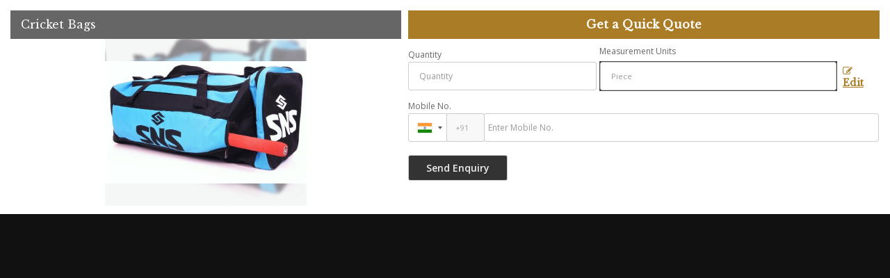

--- FILE ---
content_type: application/javascript
request_url: https://catalog.wlimg.com/templates-images/12569/common/ddsmoothmenu.js
body_size: 5610
content:
var ddsmoothmenu={mobilemediaquery:"screen and (max-width:768px)",arrowimages:{down:["downarrowclass","spacer.png",23],right:["rightarrowclass","spacer.png",6],left:["leftarrowclass","spacer.png"]},transition:{overtime:300,outtime:300},mobiletransition:200,shadow:!1,showhidedelay:{showdelay:100,hidedelay:200},zindexvalue:1e3,closeonnonmenuclick:!0,closeonmouseout:!1,overarrowre:/(?=\.(gif|jpg|jpeg|png|bmp))/i,overarrowaddtofilename:"_over",detecttouch:!!("ontouchstart"in window)||!!("ontouchstart"in document.documentElement)||!!window.ontouchstart||!!window.Touch&&!!window.Touch.length||!!window.onmsgesturechange||window.DocumentTouch&&window.document instanceof window.DocumentTouch,detectwebkit:navigator.userAgent.toLowerCase().indexOf("applewebkit")>-1,detectchrome:navigator.userAgent.toLowerCase().indexOf("chrome")>-1,ismobile:null!=navigator.userAgent.match(/(iPad)|(iPhone)|(iPod)|(android)|(webOS)/i),idevice:/ipad|iphone/i.test(navigator.userAgent),detectie6:function(){var e;return(e=/MSIE (\d+)/.exec(navigator.userAgent))&&e[1]<7}(),detectie9:function(){var e;return(e=/MSIE (\d+)/.exec(navigator.userAgent))&&e[1]>8}(),ie9shadow:function(){},css3support:"string"==typeof document.documentElement.style.boxShadow||!document.all&&document.querySelector,prevobjs:[],menus:null,mobilecontainer:{$main:null,$topulsdiv:null,$toggler:null,hidetimer:null},mobilezindexvalue:2e3,executelink:function(e,t,o){for(var i=t.length,n=o.target;--i>-1;)t[i]===this&&(t.splice(i,1),n.href!==ddsmoothmenu.emptyhash&&n.href&&e(n).is("a")&&!e(n).children("span."+ddsmoothmenu.arrowimages.down[0]+", span."+ddsmoothmenu.arrowimages.right[0]).length&&(n.target&&"_self"!==n.target?window.open(n.href,n.target):window.location.href=n.href,o.stopPropagation()))},repositionv:function(e,t,o,i,n,s,a){a=a||0;var r=0,d=i+n;for(e.css({top:o,display:"block"});e.offset().top<n;)e.css({top:++o}),++r;return!r&&t.offset().top+t.outerHeight()<d&&e.data("height")+e.offset().top>d&&e.css({top:n-t.parents("ul").last().offset().top-t.position().top}),"toggle"===s&&e.css({display:"none !important"}),o!==a&&e.addClass("repositionedv"),[r,o]},updateprev:function(e,t,o){for(var i,n=t.length,s=o.parents().add(this);--n>-1;)s.index(i=t[n])<0&&(e(i).trigger("click",[1]),t.splice(n,1));t.push(this)},subulpreventemptyclose:function(e){var t=e.target;t.href===ddsmoothmenu.emptyhash&&$(t).parent("li").find("ul").length<1&&(e.preventDefault(),e.stopPropagation())},getajaxmenu:function(e,t,o){var i=e("#"+t.contentsource[0]);i.html("Loading Menu..."),e.ajax({url:t.contentsource[1],async:!0,dataType:"html",error:function(e){t.menustate="error",i.html("Error fetching content. Server Response: "+e.responseText)},success:function(n){t.menustate="fetched",i.html(n).find("#"+t.mainmenuid).css("display","block"),!o&&ddsmoothmenu.buildmenu(e,t)}})},getajaxmenuMobile:function(e,t){t.mobilemenustate="fetching",e.ajax({url:t.contentsource[1],async:!0,dataType:"html",error:function(e){t.mobilemenustate="error",alert("Error fetching Ajax content "+e.responseText)},success:function(o){var i=e(o).find(">ul");t.mobilemenustate="fetched",ddsmoothmenu.buildmobilemenu(e,t,i)}})},closeall:function(e){var t,o=ddsmoothmenu;if(o.globaltrackopen&&("mouseleave"===e.type||("click"===e.type||"touchstart"===e.type)&&o.menus.index(e.target)<0))for(t=o.prevobjs.length;--t>-1;)$(o.prevobjs[t]).trigger("click"),o.prevobjs.splice(t,1)},emptyhash:$('<a href="#"></a>').get(0).href,togglemobile:function(e,t){if(this.mobilecontainer.$main){clearTimeout(this.mobilecontainer.hidetimer);var o=this.mobilecontainer.$main,t=t||this.mobiletransition;return"hidden"!=o.css("visibility")||e&&"open"!=e?"visible"!=o.css("visibility")||e&&"open"==e||(o.animate({right:"-100%"},t,function(){this.style.visibility="hidden"}),this.mobilecontainer.$toggler.removeClass("open")):(o.css({right:"-100%",visibility:"visible"}).animate({right:0},t),this.mobilecontainer.$toggler.addClass("open")),!1}},buildmobilemenu:function(e,t,o){e("#"+t.mainmenuid);var i=null,n=function(e,t,o,i){for(var o=o||function(){},i=i||function(){},n=e.find("ul").parent(),s=t?e.clone():e,a=jQuery(document.createDocumentFragment()),r=(n=s.find("ul").parent()).length-1;r>=0;r--){var d=n.eq(r);o(r,d,d.find(">ul").prependTo(a))}return s.prependTo(a),i(s),a}(o,!1,function(t,o,i){i.addClass("submenu");var n=e('<li class="breadcrumb" />').html('<img src="'+ddsmoothmenu.arrowimages.left[1]+'" class="'+ddsmoothmenu.arrowimages.left[0]+'" />'+o.text()).prependTo(i);o.find("a:eq(0)").append('<img src="'+ddsmoothmenu.arrowimages.right[1]+'" class="'+ddsmoothmenu.arrowimages.right[0]+'" />'),o.on("click",function(t){var o=e(this).parent("ul");(o=o.hasClass("submenu")?o:o.parent()).css({zIndex:ddsmoothmenu.mobilezindexvalue++,left:0}).animate({left:"-100%"},ddsmoothmenu.mobiletransition),i.css({zIndex:ddsmoothmenu.mobilezindexvalue++,left:"100%"}).animate({left:0},ddsmoothmenu.mobiletransition),t.stopPropagation(),t.preventDefault()}),n.on("click",function(e){var t=o.parent("ul");(t=t.hasClass("submenu")?t:t.parent()).css({zIndex:ddsmoothmenu.mobilezindexvalue++,left:"-100%"}).animate({left:0},ddsmoothmenu.mobiletransition),i.css({zIndex:ddsmoothmenu.mobilezindexvalue++,left:0}).animate({left:"100%"},ddsmoothmenu.mobiletransition),e.stopPropagation(),e.preventDefault()})},function(e){i=e});if(this.mobilecontainer.$main)var s=this.mobilecontainer.$main,a=this.mobilecontainer.$topulsdiv;else{(s=e('<div class="ddsmoothmobile"><div class="topulsdiv"></div></div>').appendTo(document.body)).css({zIndex:this.mobilezindexvalue++,right:"-100%",visibility:"hidden"}).on("click",function(e){ddsmoothmenu.mobilecontainer.hidetimer=setTimeout(function(){ddsmoothmenu.togglemobile("close",0)},50),e.stopPropagation()}).on("touchstart",function(e){e.stopPropagation()});var a=s.find("div.topulsdiv"),r=e("#ddsmoothmenu-mobiletoggle").css({display:"block"});r.on("click",function(e){ddsmoothmenu.togglemobile(),e.stopPropagation()}).on("touchstart",function(e){e.stopPropagation()});var d=/(iPad|iPhone|iPod)/g.test(navigator.userAgent)?"touchstart":"click";e(document.body).on(d,function(e){s.is(":animated")||ddsmoothmenu.togglemobile("close",0)}),this.mobilecontainer.$main=s,this.mobilecontainer.$topulsdiv=a,this.mobilecontainer.$toggler=r}a.append(i).css({zIndex:this.mobilezindexvalue++}),s.append(n),t.mobilemenustate="done"},buildmenu:function(e,t){var o=this.detecttouch&&!this.detectchrome||this.detectchrome&&this.ismobile,i=ddsmoothmenu;i.globaltrackopen=i.closeonnonmenuclick||i.closeonmouseout;var n=0,s=i.globaltrackopen?i.prevobjs:[],a=e("#"+t.mainmenuid).removeClass("ddsmoothmenu ddsmoothmenu-v").addClass(t.classname||"ddsmoothmenu");t.repositionv=!1!==t.repositionv;var r=a.find(">ul"),d=o?"toggle":"toggle"===t.method?"toggle":"hover",l=r.find(">li>ul").parent(),u="v"!=t.orientation?"down":"right",m=e(document.body);if(r.click(function(e){e.target.href===i.emptyhash&&e.preventDefault()}),"toggle"===d){if(i.globaltrackopen&&(i.menus=i.menus?i.menus.add(r.add(r.find("*"))):r.add(r.find("*"))),i.closeonnonmenuclick?("down"===u&&a.click(function(e){e.stopPropagation()}),e(document).unbind("click.smoothmenu").bind("click.smoothmenu",i.closeall),i.idevice&&(document.removeEventListener("touchstart",i.closeall,!1),document.addEventListener("touchstart",i.closeall,!1))):t.closeonnonmenuclick&&("down"===u&&a.click(function(e){e.stopPropagation()}),e(document).bind("click."+t.mainmenuid,function(e){r.find("li>a.selected").parent().trigger("click")}),i.idevice&&document.addEventListener("touchstart",function(e){r.find("li>a.selected").parent().trigger("click")},!1)),i.closeonmouseout)(c="down"===u?a:r).bind("mouseleave.smoothmenu",i.closeall);else if(t.closeonmouseout){var c="down"===u?a:r;c.bind("mouseleave.smoothmenu",function(){r.find("li>a.selected").parent().trigger("click")})}e('style[title="ddsmoothmenushadowsnone"]').length||e("head").append('<style title="ddsmoothmenushadowsnone" type="text/css">.ddsmoothmenushadowsnone{display:none!important;}</style>');var h;e(window).bind("resize scroll",function(){clearTimeout(h);var o=r.find("li>a.selected").parent(),i=e(".ddshadow").addClass("ddsmoothmenushadowsnone");o.eq(0).trigger("click"),o.trigger("click"),(!window.matchMedia||window.matchMedia&&!t.mobilemql.matches)&&(h=setTimeout(function(){i.removeClass("ddsmoothmenushadowsnone")},100))})}l.each(function(){function o(){l.removeClass("selected")}var a=e(this).css({zIndex:(t.zindexvalue||i.zindexvalue)+n--}),r=a.children("ul:eq(0)").css({display:"block"}).data("timers",{}),l=a.children("a:eq(0)").css({paddingRight:i.arrowimages[u][2]}).append('<span style="display: block;" class="'+i.arrowimages[u][0]+'"></span>'),c={w:l.outerWidth(),h:a.innerHeight(),subulw:r.outerWidth(),subulh:r.outerHeight()},h="down"===u?c.h:0;r.css({top:h}),"toggle"===d&&r.click(i.subulpreventemptyclose),a[d](function(o){a.data("headers")||(i.buildsubheaders(e,r,r.find(">li>ul").parent(),t,d,s),a.data("headers",!0).find(">ul").each(function(t,o){var i=e(o);i.data("height",i.outerHeight())}).css({display:"none !important",visibility:"visible"})),"toggle"===d&&i.updateprev.call(this,e,s,a),clearTimeout(r.data("timers").hidetimer),l.addClass("selected"),r.data("timers").showtimer=setTimeout(function(){var o,n,s,p="down"===u?0:c.w,g=p,f=a.offset().left;if(p=f+p+c.subulw>e(window).width()?"down"===u?-c.subulw+c.w:-c.w:p,"right"===u&&p<0){window.pageXOffset||(document.documentElement||document.body.parentNode||document.body).scrollLeft;f-c.subulw<0&&(p=0)}if(g=g!==p,r.css({top:h}).removeClass("repositionedv"),t.repositionv&&l.offset().top+h+r.data("height")>(s=e(window).height())+(n=e(document).scrollTop())&&(o=("down"===u?0:l.outerHeight())-r.data("height"),i.repositionv(r,l,o,s,n,d,h)[0]),r.css({left:p,width:c.subulw}).stop(!0,!0).animate({height:"show",opacity:"show"},i.transition.overtime,function(){this.style.removeAttribute&&this.style.removeAttribute("filter")}),g?r.addClass("repositioned"):r.removeClass("repositioned"),t.shadow){a.data("$shadow")||a.data("$shadow",e("<div></div>").addClass("ddshadow toplevelshadow").prependTo(m).css({zIndex:a.css("zIndex")})),i.ie9shadow(a.data("$shadow"));var w=r.offset(),v=w.left,b=w.top;a.data("$shadow").css({overflow:"visible",width:c.subulw,left:v,top:b}).stop(!0,!0).animate({height:c.subulh},i.transition.overtime)}},i.showhidedelay.showdelay)},function(t,n){var l=a.data("$shadow");"hover"===d?o():i.executelink.call(this,e,s,t),clearTimeout(r.data("timers").showtimer),r.data("timers").hidetimer=setTimeout(function(){r.stop(!0,!0).animate({height:"hide",opacity:"hide"},n||i.transition.outtime,function(){"toggle"===d&&o()}),l&&(!i.css3support&&i.detectwebkit&&l.children("div:eq(0)").css({opacity:0}),l.stop(!0,!0).animate({height:0},n||i.transition.outtime,function(){"toggle"===d&&(this.style.overflow="hidden")}))},i.showhidedelay.hidedelay)}),r.css({display:"none !important"})})},buildsubheaders:function(e,t,o,i,n,s){t.css("display","block"),o.each(function(){function t(){l.removeClass("selected")}var o,a=ddsmoothmenu,r=e(this).css({zIndex:e(this).parent("ul").css("z-index")}),d=r.children("ul:eq(0)").css({display:"block"}).data("timers",{});"toggle"===n&&d.click(a.subulpreventemptyclose);var l=r.children("a:eq(0)").append('<span style="display: block;" class="'+a.arrowimages.right[0]+'"></span>'),u={w:l.outerWidth(),subulw:d.outerWidth(),subulh:d.outerHeight()};d.css({top:0}),r[n](function(t){r.data("headers")||(a.buildsubheaders(e,d,d.find(">li>ul").parent(),i,n,s),r.data("headers",!0).find(">ul").each(function(t,o){var i=e(o);i.data("height",i.height())}).css({display:"none !important",visibility:"visible"})),"toggle"===n&&a.updateprev.call(this,e,s,r),clearTimeout(d.data("timers").hidetimer),l.addClass("selected"),d.data("timers").showtimer=setTimeout(function(){var t,s,m,c=u.w,h=c,p=0,g=r.offset().left;if((c=g+c+u.subulw>e(window).width()?-u.w:c)<0){var f=window.pageXOffset||(document.documentElement||document.body.parentNode||document.body).scrollLeft;g-u.subulw<f&&(c=0)}if(h=h!==c,d.css({top:0}).removeClass("repositionedv"),i.repositionv&&l.offset().top+d.data("height")>(m=e(window).height())+(s=e(document).scrollTop())&&(t=l.outerHeight()-d.data("height"),t=(p=a.repositionv(d,l,t,m,s,n))[1],p=p[0]),d.css({left:c,width:u.subulw}).stop(!0,!0).animate({height:"show",opacity:"show"},a.transition.overtime,function(){this.style.removeAttribute&&this.style.removeAttribute("filter")}),h?d.addClass("repositioned"):d.removeClass("repositioned"),i.shadow){r.data("$shadow")||(o=r.parents("li:eq(0)").data("$shadow"),r.data("$shadow",e("<div></div>").addClass("ddshadow").prependTo(o).css({zIndex:o.css("z-index")})));d.offset();var w=c,v=r.position().top-(t?d.data("height")-l.outerHeight()-p:0);a.detectwebkit&&!a.css3support&&r.data("$shadow").css({opacity:1}),r.data("$shadow").css({overflow:"visible",width:u.subulw,left:w,top:v}).stop(!0,!0).animate({height:u.subulh},a.transition.overtime)}},a.showhidedelay.showdelay)},function(o,i){var l=r.data("$shadow");"hover"===n?t():a.executelink.call(this,e,s,o),clearTimeout(d.data("timers").showtimer),d.data("timers").hidetimer=setTimeout(function(){d.stop(!0,!0).animate({height:"hide",opacity:"hide"},i||a.transition.outtime,function(){"toggle"===n&&t()}),l&&(!a.css3support&&a.detectwebkit&&l.children("div:eq(0)").css({opacity:0}),l.stop(!0,!0).animate({height:0},i||a.transition.outtime,function(){"toggle"===n&&(this.style.overflow="hidden")}))},a.showhidedelay.hidedelay)})})},initmenu:function(e){function t(){if(!r){if("object"==typeof e.customtheme&&2==e.customtheme.length){var t="v"==e.orientation?s:s+", "+s;a.push([t," ul li a {background:",e.customtheme[0],";}\n",s," ul li a:hover {background:",e.customtheme[1],";}"].join(""))}a.push('\n<style type="text/css">'),a.reverse(),jQuery("head").append(a.join("\n"))}}if(e.mobilemql.matches)jQuery(function(t){var o=t("#"+e.mainmenuid);o.css({display:"none !important; "}),e.$mainulclone||(e.$mainulclone=o.find(">ul").clone());var i=e.mobilemenustate;"markup"!=e.contentsource||i?"markup"==e.contentsource||i&&"error"!=i?t("#ddsmoothmenu-mobiletoggle").css({display:"block"}):ddsmoothmenu.getajaxmenuMobile(t,e):ddsmoothmenu.buildmobilemenu(t,e,e.$mainulclone)});else{var o=e.menustate;if(o&&"error"!=o)return $("#"+e.mainmenuid).css({display:"block"}),this.mobilecontainer.$main&&this.togglemobile("close",0),void $("#ddsmoothmenu-mobiletoggle").css({display:"none !important"});if(this.detectie6&&parseFloat(jQuery.fn.jquery)>1.3)return this.initmenu=function(e){return"object"==typeof e.contentsource&&jQuery(function(t){ddsmoothmenu.getajaxmenu(t,e,"nobuild")}),!1},jQuery('link[href*="ddsmoothmenu"]').attr("disabled",!0),jQuery(function(e){alert("You Seriously Need to Update Your Browser!\n\nDynamic Drive Smooth Navigational Menu Showing Text Only Menu(s)\n\nDEVELOPER's NOTE: This script will run in IE 6 when using jQuery 1.3.2 or less,\nbut not real well."),e('link[href*="ddsmoothmenu"]').attr("disabled",!0)}),this.initmenu(e);var i,n,s="#"+e.mainmenuid,a=["</style>\n"],r=e.arrowswap?4:2;e.arrowswap&&(i=ddsmoothmenu.arrowimages.right[1].replace(ddsmoothmenu.overarrowre,ddsmoothmenu.overarrowaddtofilename),n=ddsmoothmenu.arrowimages.down[1].replace(ddsmoothmenu.overarrowre,ddsmoothmenu.overarrowaddtofilename),jQuery(new Image).bind("load error",function(o){e.rightswap="load"===o.type,e.rightswap&&a.push([s," ul li a:hover .",ddsmoothmenu.arrowimages.right[0],", ",s," ul li a.selected .",ddsmoothmenu.arrowimages.right[0]," { background-image: url(",this.src,");}"].join("")),--r,t()}).attr("src",i),jQuery(new Image).bind("load error",function(o){e.downswap="load"===o.type,e.downswap&&a.push([s," ul li a:hover .",ddsmoothmenu.arrowimages.down[0],", ",s," ul li a.selected .",ddsmoothmenu.arrowimages.down[0]," { background-image: url(",this.src,");}"].join("")),--r,t()}).attr("src",n)),jQuery(new Image).bind("load error",function(e){"load"===e.type&&a.push([s+" ul li a .",ddsmoothmenu.arrowimages.right[0]," { background: url(",this.src,") no-repeat;width:",this.width,"px;height:",this.height,"px;}"].join("")),--r,t()}).attr("src",ddsmoothmenu.arrowimages.right[1]),jQuery(new Image).bind("load error",function(e){"load"===e.type&&a.push([s+" ul li a .",ddsmoothmenu.arrowimages.down[0]," { background: url(",this.src,") no-repeat;width:",this.width,"px;height:",this.height,"px;}"].join("")),--r,t()}).attr("src",ddsmoothmenu.arrowimages.down[1]),e.shadow=(!this.detectie6||"hover"!==e.method&&"v"!==e.orientation)&&(e.shadow||this.shadow),jQuery(document).ready(function(t){var o=t("#"+e.mainmenuid);o.css({display:"block"}),ddsmoothmenu.mobilecontainer.$main&&ddsmoothmenu.togglemobile("close",0),t("#ddsmoothmenu-mobiletoggle").css({display:"none !important"}),e.$mainulclone||(e.$mainulclone=o.find(">ul").clone()),e.shadow&&ddsmoothmenu.css3support&&t("body").addClass("ddcss3support"),"object"==typeof e.contentsource?ddsmoothmenu.getajaxmenu(t,e):ddsmoothmenu.buildmenu(t,e),e.menustate="initialized"})}},init:function(e){e.mobilemql=window.matchMedia?window.matchMedia(this.mobilemediaquery):{matches:!1,addListener:function(){}},this.initmenu(e),e.mobilemql.addListener(function(){ddsmoothmenu.initmenu(e)})}};(function(e){var t=!1;try{e('<a href="#"></a>').toggle(function(){},function(){t=!0}).trigger("click").trigger("click")}catch(e){}return!t})(jQuery)&&function(){var e=jQuery.fn.toggle;jQuery.extend(jQuery.fn,{toggle:function(t,o){if(!jQuery.isFunction(t)||!jQuery.isFunction(o))return e.apply(this,arguments);var i=arguments,n=t.guid||jQuery.guid++,s=0,a=function(e){var o=(jQuery._data(this,"lastToggle"+t.guid)||0)%s;return jQuery._data(this,"lastToggle"+t.guid,o+1),e.preventDefault(),i[o].apply(this,arguments)||!1};for(a.guid=n;s<i.length;)i[s++].guid=n;return this.click(a)}})}(),ddsmoothmenu.detectie9&&function(e){function t(e,t){return parseInt(e)+t+"px"}ddsmoothmenu.ie9shadow=function(o){var i=document.defaultView.getComputedStyle(o.get(0),null),n=i.getPropertyValue("box-shadow").split(" "),s={top:i.getPropertyValue("margin-top"),left:i.getPropertyValue("margin-left")};e("head").append(['\n<style title="ie9shadow" type="text/css">',".ddcss3support .ddshadow {","\tbox-shadow: "+t(n[0],1)+" "+t(n[1],1)+" "+n[2]+" "+n[3]+";","}",".ddcss3support .ddshadow.toplevelshadow {","\topacity: "+(e(".ddcss3support .ddshadow").css("opacity")-.1)+";","\tmargin-top: "+t(s.top,-1)+";","\tmargin-left: "+t(s.left,-1)+";","}","</style>\n"].join("\n")),ddsmoothmenu.ie9shadow=function(){}};var o=e.fn.height,i=e.fn.width;e.extend(e.fn,{height:function(){var e=this.get(0);return this.length<1||arguments.length||e===window||e===document?o.apply(this,arguments):parseFloat(document.defaultView.getComputedStyle(e,null).getPropertyValue("height"))},innerHeight:function(){if(this.length<1)return null;var e=this.height(),t=this.get(0),o=document.defaultView.getComputedStyle(t,null);return e+=parseInt(o.getPropertyValue("padding-top")),e+=parseInt(o.getPropertyValue("padding-bottom"))},outerHeight:function(e){if(this.length<1)return null;var t=this.innerHeight(),o=this.get(0),i=document.defaultView.getComputedStyle(o,null);return t+=parseInt(i.getPropertyValue("border-top-width")),t+=parseInt(i.getPropertyValue("border-bottom-width")),e&&(t+=parseInt(i.getPropertyValue("margin-top")),t+=parseInt(i.getPropertyValue("margin-bottom"))),t},width:function(){var e=this.get(0);return this.length<1||arguments.length||e===window||e===document?i.apply(this,arguments):parseFloat(document.defaultView.getComputedStyle(e,null).getPropertyValue("width"))},innerWidth:function(){if(this.length<1)return null;var e=this.width(),t=this.get(0),o=document.defaultView.getComputedStyle(t,null);return e+=parseInt(o.getPropertyValue("padding-right")),e+=parseInt(o.getPropertyValue("padding-left"))},outerWidth:function(e){if(this.length<1)return null;var t=this.innerWidth(),o=this.get(0),i=document.defaultView.getComputedStyle(o,null);return t+=parseInt(i.getPropertyValue("border-right-width")),t+=parseInt(i.getPropertyValue("border-left-width")),e&&(t+=parseInt(i.getPropertyValue("margin-right")),t+=parseInt(i.getPropertyValue("margin-left"))),t}})}(jQuery);